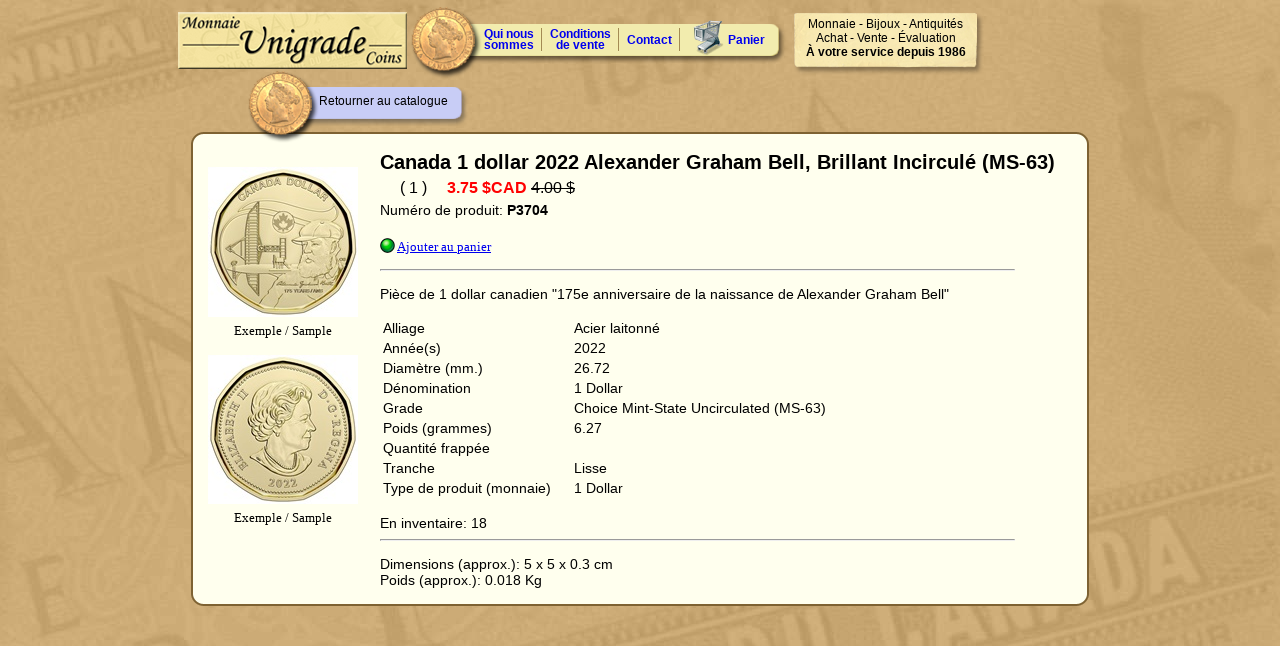

--- FILE ---
content_type: text/html; charset=UTF-8
request_url: https://unigradecoins.com/2013/Product.php?ID=P3704
body_size: 1779
content:
<!DOCTYPE html><html>

<head>
<meta http-equiv="Content-Type" content="text/html; charset=windows-1252">
<title>Monnaie Unigrade Coins</title>
<link rel="stylesheet" href="CSS/Main.css" type="text/css" media="all" />
<script src="lightbox/js/prototype.js" type="text/javascript"></script>
<script src="lightbox/js/scriptaculous.js?load=effects,builder" type="text/javascript"></script>
<script src="lightbox/js/lightbox.js" type="text/javascript"></script>
<script src="JavaScript/Holidays.js"></script>
</head>

<body>

<div align="center">
  <div class="MainTopSection">
    <!--
    Show the holidays graphics (Halloween, Christmas, New Year)
    --><script>
    ShowHolidays();
    </script>
    <div class="LogoMedium">
      <img src="MyPictures/LogoMedium.png">
    </div>
    <div class="MainMenuOption">
      <div class="MainMenuOptionLeft">
      </div>
      <div class="MainMenuOptionMiddle">
        <div class="MainMenuTextDoubleLine">
          <a href="APropos.html">Qui nous<br>
          sommes</a>
        </div>
      </div>
    </div>
    <div class="MainMenuOption">
      <div class="MainMenuOptionSeparator">
      </div>
      <div class="MainMenuOptionMiddle">
        <div class="MainMenuTextDoubleLine">
          <a href="Termes.html">Conditions<br>
          de vente </a>
        </div>
      </div>
    </div>
    <div class="MainMenuOption">
      <div class="MainMenuOptionSeparator">
      </div>
      <div class="MainMenuOptionMiddle">
        <div class="MainMenuText">
          <a href="ContactFr.html">Contact </a>
        </div>
      </div>
    </div>
    <div class="MainMenuOption">
      <div class="MainMenuOptionSeparator">
      </div>
      <div class="MainMenuOptionMiddle">
        <a href="cart.php?Action=Show">
        <img class="Cart" src="MyPictures/Cart40.png"></a>
      </div>
      <div class="MainMenuOptionMiddle">
        <div class="MainMenuText">
          <a href="cart.php?Action=Show">Panier </a>
        </div>
      </div>
      <div class="MainMenuOptionRight">
      </div>
    </div>
    <div class="TopTextBackground">
      <div class="TopText">
        Monnaie - Bijoux - Antiquités<br>
        Achat - Vente - Évaluation<br>
        <b>À votre service depuis 1986 </b>
      </div>
    </div>
  </div>
  <p></p>
  <div id="navigation">
    <ul>
      <div class="ProductMenuOption">
        <li>
        <div class="ProductMenuOptionLeft">
        </div>
        <div class="ProductMenuOptionMiddle">
          <div class="ProductMenuText">
            <a href="Show.php?Data=Main">Retourner au catalogue</a>
          </div>
        </div>
        <div class="ProductMenuOptionRight">
        </div>
        </li>
      </div>
    </ul>
  </div>
</div>
<p></p>
<div class="FullPage">
  <div class="ProductDetailsTop" style="height:1px">
  </div>
  <div class="ProductDetailsTop">
  </div>
  <div class="ProductDetailsMiddle">
    <div align="center">
      <table border="0" cellpadding="5" cellspacing="0" width="100%">
        <tr>
          <td align="center" width="175" valign="top">          <p align="center"><a href="Pictures/13/20221212-1.JPG" rel="lightbox"><img border="0" src="Pictures/13/20221212-1-thumb.JPG" ></a>
          <br>
          <font face="Tahoma" size="2">Exemple / Sample</font></p>          <p align="center"><a href="Pictures/13/20221212-2.jpg" rel="lightbox"><img border="0" src="Pictures/13/20221212-2-thumb.jpg" ></a>
          <br>
          <font face="Tahoma" size="2">Exemple / Sample</font></p></td>
          <td valign="top">
          <div class="ProductDetailsTitle">
            Canada 1 dollar 2022 Alexander Graham Bell, Brillant Incirculé (MS-63)
          </div>
          <div class="ProductDetailsPrice">

<div align="left">
  <table border="0" cellpadding="0" cellspacing="0">
    <tr>
      <td style="padding-right: 20px"></td>
      <td align="right" style="padding-right: 20px">( 1 )</td>
      <td align="right"><font color="#FF0000"><b>3.75 $CAD </b></font>
		<strike>4.00 $</strike></td>
    </tr>
            
  </table>
</div>

          </div>
          <div class="ProductDetailsID">
            Numéro de produit: <b>P3704</b>
          </div>
          <div class="ProductDetailsAvailability">
            <table border="0" cellpadding="0" cellspacing="0">
  <tr> 
    <td><i><b>
    <img border="0" src="MyPictures/RoundGreen.png"></b></i></td>
    <td valign="top"><font face="Tahoma" size="2">&nbsp;<a href="cart.php?Action=Add&ID=P3704">Ajouter au panier</a></font></td>
  </tr>
</table>

          </div>
          <div style="width: 90%">
            <hr>
          </div>
          <div class="ProductDetailsDescription">
            Pièce de 1 dollar canadien "175e anniversaire de la naissance de Alexander Graham Bell"
          </div>
          <div class="ProductDetailsDescription">
<table border="0">
	<tr>
		<td style="padding-right: 20px;">Alliage</td>
		<td>Acier laitonné</td>
	</tr>
	<tr>
		<td style="padding-right: 20px;">Année(s)</td>
		<td>2022</td>
	</tr>
	<tr>
		<td style="padding-right: 20px;">Diamètre (mm.)</td>
		<td>26.72</td>
	</tr>
	<tr>
		<td style="padding-right: 20px;">Dénomination</td>
		<td>1 Dollar</td>
	</tr>
	<tr>
		<td style="padding-right: 20px;">Grade</td>
		<td>Choice Mint-State Uncirculated (MS-63)</td>
	</tr>
	<tr>
		<td style="padding-right: 20px;">Poids (grammes)</td>
		<td>6.27</td>
	</tr>
	<tr>
		<td style="padding-right: 20px;">Quantité frappée</td>
		<td></td>
	</tr>
	<tr>
		<td style="padding-right: 20px;">Tranche</td>
		<td>Lisse</td>
	</tr>
	<tr>
		<td style="padding-right: 20px;">Type de produit (monnaie)</td>
		<td>1 Dollar</td>
	</tr>

</table>
 <br>En inventaire: 18
          </div>
          <div style="width: 90%">
            <hr>
          </div>
          <div class="ProductDetailsDescription">
            Dimensions (approx.): 5 x 5 x 0.3 cm
            <br>
            Poids (approx.): 0.018 Kg
          </div>
          </td>
        </tr>
      </table>
    </div>
  </div>
  <div class="ProductDetailsBottom">
  </div>
</div>

</body>

</html>


--- FILE ---
content_type: text/css
request_url: https://unigradecoins.com/2013/CSS/Main.css
body_size: 583
content:
@import url('../lightbox/css/lightbox.css');
@import url('TopSection.css');
@import url('ProductMenu.css');
@import url('SubSection.css');
@import url('PropertiesSection.css');
@import url('ProductSection.css');
@import url('Holidays.css');
@import url('SubSectionPictures.css');
@import url('Box.css');
@import url('Details.css');
@import url('Cart.css');


body
{
  color: #000000;
  background-color: #CCAB73;
  background-image: url('../MyPictures/BackTile.jpg');
  background-repeat: repeat;
  background-position:center top;
 }

.FullPage
{
  Position:relative;
  max-width:1200px;
  height:auto;
  margin-left: auto;
  margin-right: auto;
}


--- FILE ---
content_type: text/css
request_url: https://unigradecoins.com/2013/CSS/TopSection.css
body_size: 2453
content:

.MainTopSection
{
  position: relative;  
  width: 925px;
  margin-left:auto;
  margin-right: auto;
  height: 70px;
}

.LogoMedium
{
  position: relative;
  float: left;
  top: 4px;
  left: 0px;
}

.TopTextBackground
{
  width: 203px;
  height: 75px;
  float: left;
  margin-top: -5px;
  margin-left: -5px;
  background-image: url('../MyPictures/Papier.png');
}

.TopText
{
  width: 200px;
  float: left;
  margin-top: 12px;
  margin-left: 0px;
  font-family: "Arial", Arial, sans-serif;
  font-size: 12px;
  color: #000000;
  text-align: center;
  text-decoration: none;
  padding: 2px;
}

.Cart
{
  float: left;
  margin-top: 9px;
  left: 100px;
  text-decoration: none;
  border: 0 none;
}

.MainMenuOption
{
  float: left;
  margin-top: -1px;
  left: 100px;
  width: auto;
  height: auto;
}

.MainMenuOptionLeft
{
  float: left;
  margin-top: -3px;
  left: 100px;
  background-image: url('../MyPictures/MenuOptionLeft.png');
  width: 77px;
  height: 75px;
}

.MainMenuOptionSeparator
{
  float: left;
  margin-top: 1px;
  left: 100px;
  background-image: url('../MyPictures/MenuOptionSeparator.png');
  width: 16px;
  height: 75px;
}

.MainMenuOptionMiddle
{
  float: left;
  margin-top: 1px;
  left: 100px;
  background-image: url('../MyPictures/MenuOptionMiddle.png');
  background-repeat: repeat-x;
  width: auto;
  height: 75px;
}

.MainMenuOptionRight
{
  float: left;
  margin-top: 1px;
  left: 100px;
  background-image: url('../MyPictures/MenuOptionRight.png');
  width: 24px;
  height: 75px;
}

.MainMenuText
{
  font-family: "Arial", Arial, sans-serif;
  font-size: 12px;
  text-align: center;
  text-decoration: none;
  position: relative;
  top: 25px;
  left: 0px;
}

.MainMenuText a:link {text-decoration: none; font-weight:bold; border: none;}
.MainMenuText a:visited {text-decoration: none; font-weight:bold; border: none;}
.MainMenuText a:hover {text-decoration: underline; font-weight:bold; border: none;}

.MainMenuTextDoubleLine
{
  font-family: "Arial", Arial, sans-serif;
  font-size: 12px;
  text-align: center;
  text-decoration: none;
  line-height: 95%;
  position: relative;
  top: 21px;
  left: 0px;
}

.MainMenuTextDoubleLine a:link {text-decoration: none; font-weight:bold; border: none;}
.MainMenuTextDoubleLine a:visited {text-decoration: none; font-weight:bold; border: none;}
.MainMenuTextDoubleLine a:hover {text-decoration: underline; font-weight:bold; border: none;}


--- FILE ---
content_type: text/css
request_url: https://unigradecoins.com/2013/CSS/ProductMenu.css
body_size: 2471
content:
#navigation
{
width:785px;
height:30px;
margin-top: -10px;
}

#navigation li a
{text-decoration: none; color: #000000; font-weight: normal; border: none; margin-top: -7px;}

#navigation li a:hover
{text-decoration: none; border: none; font-weight: normal;}

#navigation ul
{
  margin:0px;
  padding:0px;
}

#navigation ul li
{
  list-style:none;
}

#navigation li ul
{
  margin:0px;
  padding:0px;
  display:none;
  position:absolute;
  left:0px;
  margin-top:0px;
}

#navigation li:hover ul
{
  display:block;
  width:auto;
  background-color: #ddddff;
  border: 1px #7E6232 solid;
  padding-top: 5px;
  padding-right: 5px;
  text-align: left;
  z-index:75;
}

#navigation li li
{
  list-style:none;
  display:list-item;
  width:100%;
}

#navigation li li a
{color:#000000; text-decoration:none;}

#navigation li li a:hover
{text-decoration:underline;}

.ProductMenu
{
  position: relative;  
  width: 525px;
  margin-left:auto;
  margin-right: auto;
  height: 45px;
  margin-top: -10px;
}

.ProductMenuOption
{
  float: left;
  margin-top: -15px;
  left: 100px;
  width: auto;
  height: auto;
}

.ProductMenuOptionLeft
{
  float: left;
  margin-top: 2px;
  left: 0px;
  background-image: url('../MyPictures/ProductOptionLeft.png');
  width: 71px;
  height: 75px;
  position: relative;
  z-index: 90;
}

.ProductMenuOptionLeftNoCoin
{
  float: left;
  margin-top: 2px;
  left: 100px;
  background-image: url('../MyPictures/ProductOptionLeftNoCoin.png');
  width: 17px;
  height: 55px;
}

.ProductMenuOptionSeparator
{
  float: left;
  margin-top: 2px;
  left: 100px;
  background-image: url('../MyPictures/ProductOptionSeparator.png');
  width: 16px;
  height: 55px;
}

.ProductMenuOptionMiddle
{
  float: left;
  margin-top: 2px;
  left: 100px;
  background-image: url('../MyPictures/ProductOptionMiddle.png');
  background-repeat: repeat-x;
  width: auto;
  height: 55px;
}

.ProductMenuOptionRight
{
  float: left;
  margin-top: 2px;
  left: 100px;
  background-image: url('../MyPictures/ProductOptionRight.png');
  width: 24px;
  height: 55px;
}

.ProductMenuText
{
  font-family: "Arial", Arial, sans-serif;
  font-size: 12px;
  text-align: center;
  text-decoration: none;
  position: relative;
  margin-top: 23px;
}

.ProductMenuTextDoubleLine
{
  font-family: "Arial", Arial, sans-serif;
  font-size: 12px;
  text-align: center;
  text-decoration: none;
  position: relative;
  margin-top: 16px;
}


--- FILE ---
content_type: text/css
request_url: https://unigradecoins.com/2013/CSS/SubSection.css
body_size: 846
content:
.SubSection
{
  width: 200px;
  position: relative;
  left:0px;
}

.SubSectionTop
{
  background-image: url('../MyPictures/PapierSubSectionTop.png');
  width: 200px;
  height: 27px;
}

.SubSectionMiddle
{
  background-image: url('../MyPictures/PapierSubSectionMiddle.png');
  width: 200px;
  height: auto;
}

.SubSectionBottom
{
  background-image: url('../MyPictures/PapierSubSectionBottom.png');
  width: 200px;
  height: 39px;
  margin-bottom: 5px;
}

.SubSectionTitle
{
  position: absolute;
  width: 175px;
  padding-top: 6px;
  margin-left: 10px;
  margin-right: 12px;
  text-align: center;
  font-family: "Arial", Arial, sans-serif;
  font-size: 14px;
  font-weight: bold;
  color: #000000;
}

.SubSectionText
{
  padding-top: 15px;
  margin-left: 16px;
  margin-right: 18px;
  font-family: "Arial", Arial, sans-serif;
  font-size: 12px;
  color: #000000;
  text-align: justify;
}


--- FILE ---
content_type: text/css
request_url: https://unigradecoins.com/2013/CSS/PropertiesSection.css
body_size: 559
content:
.PropertiesSectionTop
{
  background-image: url('../MyPictures/PropertiesTop.png');
  width: 182px;
  height: 15px;
  margin-left:8px;
}

.PropertiesSectionMiddle
{
  background-image: url('../MyPictures/PropertiesMiddle.png');
  width: 182px;
  height: auto;
  margin-left:8px;
}

.PropertiesSectionBottom
{
  background-image: url('../MyPictures/PropertiesBottom.png');
  width: 182px;
  height: 14px;
  margin-left:8px;
  margin-bottom: 5px;
}

.PropertiesSectionText
{
  margin-left: 10px;
  margin-right: 12px;
  font-family: "Arial", Arial, sans-serif;
  font-size: 14px;
  color: #000000;
  text-align: center;
}


--- FILE ---
content_type: text/css
request_url: https://unigradecoins.com/2013/CSS/ProductSection.css
body_size: 182
content:
.ProductSection
{
  position: absolute;
  margin-left:210px;
  top: 0px;
}

.ProductItem
{
  height: 427px;
  width: 182px;
  float: left;
  margin-right: 8px;
  margin-bottom: 8px;
  background-image: url('../MyPictures/ProductBack.png');
  line-height: 95%;
}

--- FILE ---
content_type: text/css
request_url: https://unigradecoins.com/2013/CSS/Holidays.css
body_size: 436
content:
.Halloween
{
  position: absolute;
  width: 100px;
  height: 131px;
  top: 0px;
  left: -40px;
  background-image: url('../MyPictures/Halloween.png');
  z-index: 5;
}

.Christmas
{
  position: absolute;
  width: 200px;
  height: 50px;
  left: 325px;
  top: 40px;
  background-image: url('../MyPictures/Christmas.png');
  z-index: 5;
}

.NewYear
{
  position: absolute;
  width: 150px;
  height: 118px;
  top: 40px;
  left: 29px;
  background-image: url('../MyPictures/NewYear.png');
  z-index: 0;
}


--- FILE ---
content_type: text/css
request_url: https://unigradecoins.com/2013/CSS/SubSectionPictures.css
body_size: 93
content:
.SubSectionPictureCoffre
{
  background-image: url('../MyPictures/Coffre55.png');
  width: 55px;
  height: 55px;
  position: relative;
  left: -20px;
  top: -5px;
  z-index: 75;
}

--- FILE ---
content_type: text/css
request_url: https://unigradecoins.com/2013/CSS/Box.css
body_size: 1835
content:
.BoxTitle
{
  font-family: "Arial", Arial, sans-serif;
  font-size: 18px;
  font-weight: bold;
  color: #000000;
  text-align: center; 
  margin-bottom: 10px;
}

.BoxJustifiedText
{
  font-family: "Arial", Arial, sans-serif;
  font-size: 12px;
  color: #000000;
  text-align: justify;  
}

.BoxLeftJustifiedText
{
  font-family: "Arial", Arial, sans-serif;
  font-size: 12px;
  color: #000000;
  text-align: left;  
}

.BoxTopLeft
{
  background-image: url('../MyPictures/BoxTopLeft.png');
  Width: 15px;
  Height: 15px;
  float: left;
}

.BoxTopRight
{
  background-image: url('../MyPictures/BoxTopRight.png');
  Width: 15px;
  Height: 15px;
  float: right;
}

.BoxTopMiddle
{
  background-image: url('../MyPictures/BoxTopMiddle.png');
  position: relative;
  height: 15px;
  margin-left: 15px;
  margin-right: 15px;
  background-repeat: repeat-x;
}

.BoxBottomLeft
{
  background-image: url('../MyPictures/BoxBottomLeft.png');
  Width: 15px;
  Height: 14px;
  float: left;
}

.BoxBottomRight
{
  background-image: url('../MyPictures/BoxBottomRight.png');
  Width: 14px;
  Height: 14px;
  float: right;
}

.BoxBottomMiddle
{
  background-image: url('../MyPictures/BoxBottomMiddle.png');
  position: relative;
  height: 14px; 
  margin-left: 15px;
  margin-right: 14px;
  background-repeat: repeat-x;
}

.BoxLeftMiddle
{
  background-image: url('../MyPictures/BoxLeftMiddle.png');
  background-repeat: repeat-y;
  Width: 15px;
  height: 100%;
  float: left;
}

.BoxRightMiddle
{
  background-image: url('../MyPictures/BoxRightMiddle.png');
  background-repeat: repeat-y;
  Width: 14px;
  height: 100%;
  float: right;
}

.BoxCenterMiddle
{
  background-image: url('../MyPictures/BoxCenterMiddle.png');
  position: relative;
  height: 100%;
  margin-left: 15px;
  margin-right: 14px;
  background-repeat: repeat;
}



--- FILE ---
content_type: text/css
request_url: https://unigradecoins.com/2013/CSS/Details.css
body_size: 1190
content:
.ProductDetailsTop
{
  background-image: url('../MyPictures/DetailsTop.png');
  width: 900px;
  height: 15px;
  margin-left: auto;
  margin-right: auto;
}

.ProductDetailsBottom
{
  background-image: url('../MyPictures/DetailsBottom.png');
  width: 900px;
  height: 15px;
  margin-left: auto;
  margin-right: auto;
}

.ProductDetailsMiddle
{
  background-image: url('../MyPictures/DetailsMiddle.png');
  width: 900px;
  background-repeat: repeat-Y;
  margin-left: auto;
  margin-right: auto;
}

.ProductDetailsTitle
{
  text-align: left;
  font-family: "Arial", Arial, sans-serif;
  font-size: 20px;
  font-weight: bold;
  padding-bottom: 5px;
}

.ProductDetailsID
{
  text-align: left;
  font-family: "Arial", Arial, sans-serif;
  font-size: 14px;
  padding-bottom: 5px;
}

.ProductDetailsPrice
{
  text-align: left;
  font-family: "Arial", Arial, sans-serif;
  font-size: 16px;
  padding-bottom: 5px;
}

.ProductDetailsDescription
{
  text-align: justify;
  font-family: "Arial", Arial, sans-serif;
  font-size: 14px;
  margin-top: 15px;
  width: 90%;
}

.ProductDetailsAvailability
{
  text-align: left;
  font-family: "Arial", Arial, sans-serif;
  font-size: 14px;
  margin-top: 15px;
  padding-bottom: 5px;
}



--- FILE ---
content_type: text/css
request_url: https://unigradecoins.com/2013/CSS/Cart.css
body_size: 225
content:
.CartEmptyCart
{
  text-align: center;
  font-family: "Arial", Arial, sans-serif;
  font-size: 18px;
  font-weight: bold;
  padding-bottom: 5px;
}

.CartInformationsRequest
{
  text-align: center;
  font-family: "Arial", Arial, sans-serif;
  font-size: 18px;
  font-weight: bold;
  padding-bottom: 5px;
}

--- FILE ---
content_type: text/javascript
request_url: https://unigradecoins.com/2013/JavaScript/Holidays.js
body_size: 570
content:
function ShowHolidays()
{
  var d = new Date();
  var TempThisMonth = d.getMonth();
  var TempThisDay = d.getDate();
  
  if(TempThisMonth == 9 && TempThisDay >= 25 && TempThisDay <= 31)
  {
    document.write('<div class="Halloween"></div>');
  }
  
  if(TempThisMonth == 11 && TempThisDay >= 20 && TempThisDay <= 26)
  {
    document.write('<div class="Christmas"></div>');
  }

  if(TempThisMonth == 11 && TempThisDay >= 27 && TempThisDay <= 31)
  {
    document.write('<div class="NewYear"></div>');
  }
  
  if(TempThisMonth == 0 && TempThisDay >= 0 && TempThisDay <= 5)
  {
    document.write('<div class="NewYear"></div>');
  }
  
}
